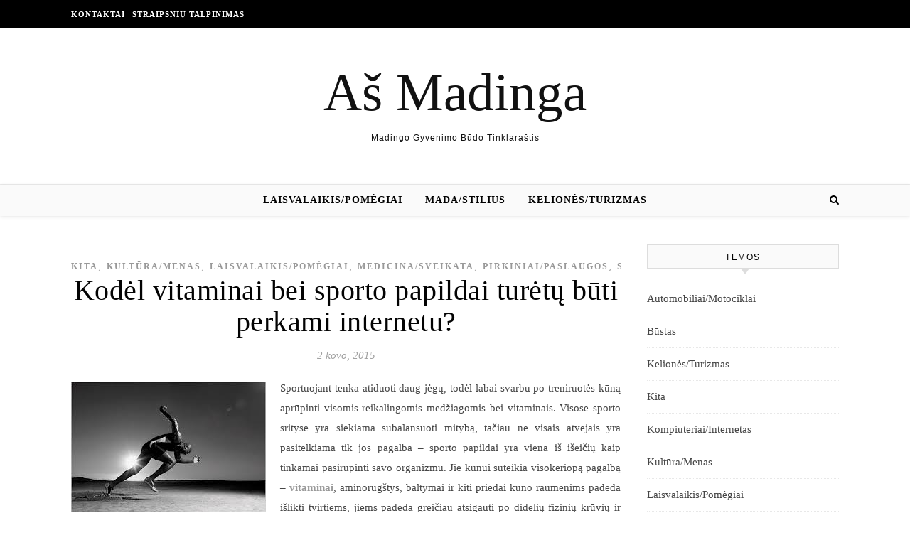

--- FILE ---
content_type: text/html; charset=UTF-8
request_url: https://www.asmadinga.lt/kodel-vitaminai-bei-sporto-papildai-turetu-buti-perkami-internetu/
body_size: 12036
content:
<!DOCTYPE html><html lang="lt-LT" prefix="og: http://ogp.me/ns# fb: http://ogp.me/ns/fb#"><head><script data-no-optimize="1">var litespeed_docref=sessionStorage.getItem("litespeed_docref");litespeed_docref&&(Object.defineProperty(document,"referrer",{get:function(){return litespeed_docref}}),sessionStorage.removeItem("litespeed_docref"));</script> <meta charset="UTF-8"><meta name="viewport" content="width=device-width, initial-scale=1.0" /><link rel="profile" href="http://gmpg.org/xfn/11"><title>Kodėl vitaminai bei sporto papildai turėtų būti perkami internetu? &#8211; Aš Madinga</title><meta name='robots' content='max-image-preview:large' /><link rel='dns-prefetch' href='//cdnjs.cloudflare.com' /><link rel='dns-prefetch' href='//fonts.googleapis.com' /><link rel="alternate" type="application/rss+xml" title="Aš Madinga &raquo; Įrašų RSS srautas" href="https://www.asmadinga.lt/feed/" /><link rel="alternate" type="application/rss+xml" title="Aš Madinga &raquo; Komentarų RSS srautas" href="https://www.asmadinga.lt/comments/feed/" /><link data-optimized="2" rel="stylesheet" href="https://www.asmadinga.lt/wp-content/litespeed/css/f69103ab48241bf86cbe147eb8eee68a.css?ver=3a3e6" /> <script type="litespeed/javascript" data-src="https://www.asmadinga.lt/wp-includes/js/jquery/jquery.min.js" id="jquery-core-js"></script> <link rel="https://api.w.org/" href="https://www.asmadinga.lt/wp-json/" /><link rel="alternate" title="JSON" type="application/json" href="https://www.asmadinga.lt/wp-json/wp/v2/posts/191" /><link rel="EditURI" type="application/rsd+xml" title="RSD" href="https://www.asmadinga.lt/xmlrpc.php?rsd" /><link rel="canonical" href="https://www.asmadinga.lt/kodel-vitaminai-bei-sporto-papildai-turetu-buti-perkami-internetu/" /><link rel='shortlink' href='https://www.asmadinga.lt/?p=191' /><div id="fb-root"></div><meta property="og:locale" content="lt_LT"/><meta property="og:site_name" content="Aš Madinga"/><meta property="og:title" content="Kodėl vitaminai bei sporto papildai turėtų būti perkami internetu?"/><meta property="og:url" content="https://www.asmadinga.lt/kodel-vitaminai-bei-sporto-papildai-turetu-buti-perkami-internetu/"/><meta property="og:type" content="article"/><meta property="og:description" content="Sportuojant tenka atiduoti daug jėgų, todėl labai svarbu po treniruotės kūną aprūpinti visomis reikalingomis medžiagomis bei vitaminais. Visose sporto srityse yra siekiama subalansuoti mitybą, tačiau ne visais atvejais yra pasitelkiama tik jos pagalba – sporto papildai yra viena iš išeičių kaip tink"/><meta property="article:published_time" content="2015-03-02T12:32:40+00:00"/><meta property="article:modified_time" content="2015-03-03T12:34:45+00:00" /><meta property="og:updated_time" content="2015-03-03T12:34:45+00:00" /><meta property="article:section" content="Kita"/><meta property="article:section" content="Kultūra/Menas"/><meta property="article:section" content="Laisvalaikis/Pomėgiai"/><meta property="article:section" content="Medicina/Sveikata"/><meta property="article:section" content="Pirkiniai/Paslaugos"/><meta property="article:section" content="Sportas"/><meta itemprop="name" content="Kodėl vitaminai bei sporto papildai turėtų būti perkami internetu?"/><meta itemprop="headline" content="Kodėl vitaminai bei sporto papildai turėtų būti perkami internetu?"/><meta itemprop="description" content="Sportuojant tenka atiduoti daug jėgų, todėl labai svarbu po treniruotės kūną aprūpinti visomis reikalingomis medžiagomis bei vitaminais. Visose sporto srityse yra siekiama subalansuoti mitybą, tačiau ne visais atvejais yra pasitelkiama tik jos pagalba – sporto papildai yra viena iš išeičių kaip tink"/><meta itemprop="datePublished" content="2015-03-02"/><meta itemprop="dateModified" content="2015-03-03T12:34:45+00:00" /><meta itemprop="author" content="admin"/><meta name="twitter:title" content="Kodėl vitaminai bei sporto papildai turėtų būti perkami internetu?"/><meta name="twitter:url" content="https://www.asmadinga.lt/kodel-vitaminai-bei-sporto-papildai-turetu-buti-perkami-internetu/"/><meta name="twitter:description" content="Sportuojant tenka atiduoti daug jėgų, todėl labai svarbu po treniruotės kūną aprūpinti visomis reikalingomis medžiagomis bei vitaminais. Visose sporto srityse yra siekiama subalansuoti mitybą, tačiau ne visais atvejais yra pasitelkiama tik jos pagalba – sporto papildai yra viena iš išeičių kaip tink"/><meta name="twitter:card" content="summary_large_image"/>
 <script data-ad-client="ca-pub-7082981556333071" type="litespeed/javascript" data-src="https://pagead2.googlesyndication.com/pagead/js/adsbygoogle.js"></script> </head><body class="wp-singular post-template-default single single-post postid-191 single-format-standard wp-theme-savona"><div id="page-wrap"><div id="page-header" ><div id="top-bar" class="clear-fix"><div class="boxed-wrapper"><nav class="top-menu-container"><ul id="top-menu" class=""><li id="menu-item-1499" class="menu-item menu-item-type-post_type menu-item-object-page menu-item-1499"><a href="https://www.asmadinga.lt/kontaktai/">Kontaktai</a></li><li id="menu-item-1500" class="menu-item menu-item-type-custom menu-item-object-custom menu-item-1500"><a href="https://www.smartseo.lt/seo-straipsniu-talpinimas/">Straipsnių talpinimas</a></li></ul></nav><div class="top-bar-socials"></div></div></div><div class="entry-header"><div class="cv-outer"><div class="cv-inner"><div class="header-logo">
<a href="https://www.asmadinga.lt/">Aš Madinga</a>
<br><p class="site-description">Madingo Gyvenimo Būdo Tinklaraštis</p></div></div></div></div><div id="main-nav" class="clear-fix" data-fixed="1"><div class="boxed-wrapper"><div class="main-nav-icons"><div class="main-nav-search">
<i class="fa fa-search"></i>
<i class="fa fa-times"></i><form role="search" method="get" id="searchform" class="clear-fix" action="https://www.asmadinga.lt/"><input type="search" name="s" id="s" placeholder="Search..." data-placeholder="Type &amp; hit enter..." value="" /><i class="fa fa-search"></i><input type="submit" id="searchsubmit" value="st" /></form></div></div>
<span class="mobile-menu-btn">
<i class="fa fa-chevron-down"></i>
</span><nav class="main-menu-container"><ul id="main-menu" class=""><li id="menu-item-1501" class="menu-item menu-item-type-taxonomy menu-item-object-category current-post-ancestor current-menu-parent current-post-parent menu-item-1501"><a href="https://www.asmadinga.lt/laisvalaikis-pomegiai/">Laisvalaikis/Pomėgiai</a></li><li id="menu-item-1502" class="menu-item menu-item-type-taxonomy menu-item-object-category menu-item-1502"><a href="https://www.asmadinga.lt/madastilius/">Mada/Stilius</a></li><li id="menu-item-1503" class="menu-item menu-item-type-taxonomy menu-item-object-category menu-item-1503"><a href="https://www.asmadinga.lt/keliones-turizmas/">Kelionės/Turizmas</a></li></ul></nav><nav class="mobile-menu-container"><ul id="mobile-menu" class=""><li class="menu-item menu-item-type-taxonomy menu-item-object-category current-post-ancestor current-menu-parent current-post-parent menu-item-1501"><a href="https://www.asmadinga.lt/laisvalaikis-pomegiai/">Laisvalaikis/Pomėgiai</a></li><li class="menu-item menu-item-type-taxonomy menu-item-object-category menu-item-1502"><a href="https://www.asmadinga.lt/madastilius/">Mada/Stilius</a></li><li class="menu-item menu-item-type-taxonomy menu-item-object-category menu-item-1503"><a href="https://www.asmadinga.lt/keliones-turizmas/">Kelionės/Turizmas</a></li></ul></nav></div></div></div><div id="page-content"><div class="main-content clear-fix boxed-wrapper" data-layout="col1-rsidebar" data-sidebar-sticky="1"><div class="main-container"><article id="post-191" class="post-191 post type-post status-publish format-standard hentry category-kita category-kultura-menas category-laisvalaikis-pomegiai category-medicina-sveikata category-pirkiniai-paslaugos category-sportas tag-papildai tag-papildia-sportui tag-sporto-papildai tag-vitaminai tag-vitaminai-sportui"><div class="post-media"></div><header class="post-header"><div class="post-categories"><a href="https://www.asmadinga.lt/kita/" rel="category tag">Kita</a>,&#160;&#160;<a href="https://www.asmadinga.lt/kultura-menas/" rel="category tag">Kultūra/Menas</a>,&#160;&#160;<a href="https://www.asmadinga.lt/laisvalaikis-pomegiai/" rel="category tag">Laisvalaikis/Pomėgiai</a>,&#160;&#160;<a href="https://www.asmadinga.lt/medicina-sveikata/" rel="category tag">Medicina/Sveikata</a>,&#160;&#160;<a href="https://www.asmadinga.lt/pirkiniai-paslaugos/" rel="category tag">Pirkiniai/Paslaugos</a>,&#160;&#160;<a href="https://www.asmadinga.lt/sportas/" rel="category tag">Sportas</a></div><h1 class="post-title">Kodėl vitaminai bei sporto papildai turėtų būti perkami internetu?</h1><div class="post-meta clear-fix">
<span class="post-date">2 kovo, 2015</span></div></header><div class="post-content"><p><a data-gallery  href="https://www.asmadinga.lt/wp-content/uploads/2015/03/images.jpg" ><img data-lazyloaded="1" src="[data-uri]" fetchpriority="high" decoding="async" class="alignleft size-full wp-image-192" alt="vitaminai" data-src="https://www.asmadinga.lt/wp-content/uploads/2015/03/images.jpg" width="274" height="184" /></a>Sportuojant tenka atiduoti daug jėgų, todėl labai svarbu po treniruotės kūną aprūpinti visomis reikalingomis medžiagomis bei vitaminais. Visose sporto srityse yra siekiama subalansuoti mitybą, tačiau ne visais atvejais yra pasitelkiama tik jos pagalba – sporto papildai yra viena iš išeičių kaip tinkamai pasirūpinti savo organizmu. Jie kūnui suteikia visokeriopą pagalbą – <a href="http://www.thinkplatinum.lt/16-vitaminai"><b>vitaminai</b></a>, aminorūgštys, baltymai ir kiti priedai kūno raumenims padeda išlikti tvirtiems, jiems padeda greičiau atsigauti po didelių fizinių krūvių ir t.t. Daug sportuojančių žmonių retai kada pasidomi apie papildų įsigijimą, nors į tai reikėtų sutelkti nemažai dėmesio – kai kurie pardavėjai prekiauja gana nekokybiška produkcija, kuri ne tik gali neduoti jokios naudos, bet ir atnešti žalos sveikatai.</p><p>Ieškant sporto papildų parduotuvės, būtina pasidomėti visais produktais. Trumpai tariant, jums reikėtų labiau gilintis į papildų naudojimo ypatumus bei jų sudėtį. Kai kurie draudžiami produktai turi tokių medžiagų, kurios gali pakenkti organizmui arba sukeli kažkokius šalutinius poveikius. Jokiu būdu nereikėtų rinktis tų papildų, apie kuriuos internete nėra labai daug informacijos. Aišku, galbūt jūs norite kuo greičiau įgauti sportinę formą t.y. padidinti raumenų apimtis, tačiau turite žinoti, kad be sunkaus darbo sporto salėje to padaryti tikrai nepavyks. Kai kurie papildai, o tiksliau tie, kurie yra pardavinėjami neaiškių pardavėjų, turi draudžiamus preparatus bei medžiagas – dopingą ir kitus priedus, kurie didina raumenų masę. Jums reikėtų geriau apžvelgti tokių papildų sudėtį – jūs perkate gana pavojingus produktus, tad šiuo atveju siūlytume rinktis tik tradicinius ir jau patikrintus papildus, kuriuos rekomenduoja žymiausi sportininkai bei sporto klubai.</p><p>Geriausiais ir saugiausiais papildais prekiauja ir elektroninės parduotuvės. Galvojate, kad jos taip pat gali įkišti jums neaiškios kilmės produktų? Turėtumėte suprasti, kad Lietuvos rinka yra siaura, todėl čia nekokybiškų produktų, tuo labiau viešoje erdvėje, įsiūlyti nepavyksta niekam – tam tikros institucijos, gavusios skundų, nedelsiant imasi priemonių, todėl logiškai mąstant – jeigu el. parduotuvės prekiauja draudžiamais produktais, tai jų veikla jau seniai būtų sustabdyta. Jeigu jums reikalingi vitaminai, tai juos siūlytume pirkti būtent iš populiariausių papildų parduotuvių internete – jos siūlo geriausią produkciją už mažiausią kainą.</p><div class="FB-Social"><div class="fb-share-button " data-href="" data-layout="button_count" data-size="small"><a target="_blank"
href="https://www.facebook.com/sharer/sharer.php?u=" class="fb-xfbml-parse-ignore">Bendrinti</a></div></div></div><footer class="post-footer"><div class="post-tags"><a href="https://www.asmadinga.lt/žyma/papildai/" rel="tag">papildai</a><a href="https://www.asmadinga.lt/žyma/papildia-sportui/" rel="tag">papildia sportui</a><a href="https://www.asmadinga.lt/žyma/sporto-papildai/" rel="tag">sporto papildai</a><a href="https://www.asmadinga.lt/žyma/vitaminai/" rel="tag">vitaminai</a><a href="https://www.asmadinga.lt/žyma/vitaminai-sportui/" rel="tag">vitaminai sportui</a></div>
<span class="post-author">Paskelbė&nbsp;<a href="https://www.asmadinga.lt/author/admin/" title="Autorius: admin" rel="author">admin</a></span></footer></article><div id="blueimp-gallery" class="blueimp-gallery blueimp-gallery-controls"><div class="slides"></div><h3 class="title"></h3>
<span class="prev">‹</span>
<span class="next">›</span>
<span class="close">×</span><ol class="indicator"></ol></div><a href="https://www.asmadinga.lt/ka-reikia-zinoti-apie-projektorius/" title="Ką reikia žinoti apie projektorius?" class="single-navigation previous-post">
<i class="fa fa-angle-right"></i>
</a><a href="https://www.asmadinga.lt/patarimai-zaidziant-pixwords/" title="Patarimai žaidžiant „Pixwords“" class="single-navigation next-post">
<i class="fa fa-angle-left"></i>
</a><div class="related-posts"><h3>Panašūs straipsniai</h3><section>
<a href="https://www.asmadinga.lt/raumenu-skausmas-kaip-malsinti/"><img data-lazyloaded="1" src="[data-uri]" width="500" height="301" data-src="https://www.asmadinga.lt/wp-content/uploads/2016/05/sveika-gyvensena.jpg" class="attachment-savona-grid-thumbnail size-savona-grid-thumbnail wp-post-image" alt="sveika gyvensena" decoding="async" data-srcset="https://www.asmadinga.lt/wp-content/uploads/2016/05/sveika-gyvensena.jpg 560w, https://www.asmadinga.lt/wp-content/uploads/2016/05/sveika-gyvensena-300x181.jpg 300w, https://www.asmadinga.lt/wp-content/uploads/2016/05/sveika-gyvensena-500x300.jpg 500w" data-sizes="(max-width: 500px) 100vw, 500px" /></a><h4><a href="https://www.asmadinga.lt/raumenu-skausmas-kaip-malsinti/">Raumenų skausmas: kaip malšinti?</a></h4>
<span class="related-post-date">19 birželio, 2018</span></section><section>
<a href="https://www.asmadinga.lt/kaip-tapti-geru-reklamos-kureju/"><img data-lazyloaded="1" src="[data-uri]" width="276" height="183" data-src="https://www.asmadinga.lt/wp-content/uploads/2017/03/reklama.jpg" class="attachment-savona-grid-thumbnail size-savona-grid-thumbnail wp-post-image" alt="" decoding="async" /></a><h4><a href="https://www.asmadinga.lt/kaip-tapti-geru-reklamos-kureju/">Kaip tapti geru reklamos kūrėju?</a></h4>
<span class="related-post-date">20 kovo, 2017</span></section><div class="clear-fix"></div></div></div><div class="sidebar-right-wrap"><aside class="sidebar-right"><div id="categories-2" class="savona-widget widget_categories"><div class="widget-title"><h2>Temos</h2></div><ul><li class="cat-item cat-item-2"><a href="https://www.asmadinga.lt/automobiliai-motociklai/">Automobiliai/Motociklai</a></li><li class="cat-item cat-item-3"><a href="https://www.asmadinga.lt/bustas/">Būstas</a></li><li class="cat-item cat-item-4"><a href="https://www.asmadinga.lt/keliones-turizmas/">Kelionės/Turizmas</a></li><li class="cat-item cat-item-16"><a href="https://www.asmadinga.lt/kita/">Kita</a></li><li class="cat-item cat-item-5"><a href="https://www.asmadinga.lt/kompiuteriai-internetas/">Kompiuteriai/Internetas</a></li><li class="cat-item cat-item-6"><a href="https://www.asmadinga.lt/kultura-menas/">Kultūra/Menas</a></li><li class="cat-item cat-item-7"><a href="https://www.asmadinga.lt/laisvalaikis-pomegiai/">Laisvalaikis/Pomėgiai</a></li><li class="cat-item cat-item-165"><a href="https://www.asmadinga.lt/madastilius/">Mada/Stilius</a></li><li class="cat-item cat-item-8"><a href="https://www.asmadinga.lt/medicina-sveikata/">Medicina/Sveikata</a></li><li class="cat-item cat-item-10"><a href="https://www.asmadinga.lt/pirkiniai-paslaugos/">Pirkiniai/Paslaugos</a></li><li class="cat-item cat-item-11"><a href="https://www.asmadinga.lt/sportas/">Sportas</a></li><li class="cat-item cat-item-1"><a href="https://www.asmadinga.lt/uncategorized/">Uncategorized</a></li><li class="cat-item cat-item-13"><a href="https://www.asmadinga.lt/verslas-ekonomika/">Verslas/Ekonomika</a></li><li class="cat-item cat-item-14"><a href="https://www.asmadinga.lt/visuomene/">Visuomenė</a></li><li class="cat-item cat-item-15"><a href="https://www.asmadinga.lt/ziniasklaida-leidyba/">Žiniasklaida/Leidyba</a></li></ul></div><div id="backlinkai_widget-2" class="savona-widget widget_backlinkai_widget"><div class="widget-title"><h2>Rekomenduojame</h2></div><ul><li> <a href="https://kosmeka.lt/arabiski-kvepalai"  title="arbabiski kvepalai">arbabiski kvepalai</a></li><li> <a href="https://mimido.lt/"  title="animatoriai, sventes vaikams, personazai, žaidimų kambarys, zaidimu kambarys, svenciu erdve, personažai, švenčių erdvė Vilniuje, vaikų švenčių studija, šventės vaikams, profesionalūs animatoriai, kalėdų programos, animatoriai į namus, kalėdų senelis">animatoriai, šventės vaikams, vaikų žaidimų kambarys</a></li><li> <a href="https://iperku.lt/lt/"  title="Zaislai, prekes vaikams">Zaislai, prekes vaikams</a></li><li> <a href="https://teksto.lt/"  title="Tekstai">Įdomūs tekstai</a></li><li> <a href="https://zaliasisazuolynas.lt/"  title="Azuolynas">Azuolynas</a></li><li> <a href="https://plef.lt/"  title="Naujienos">Naujienos</a></li><li> <a href="https://kuriamerespublika.lt/"  title="Kuriame Respublikai">Kuriame Respublikai</a></li><li> <a href="https://batuklubas.lt/20-sniego-batai"  title="Sniego batai">Sniego batai</a></li><li> <a href="https://www.dieta24.lt/category/dietos-moterims/"  title="Dietos moterims">Dietos moterims</a></li></ul>  # > <a href="https://www.xv.lt/backlinkai-atgalines-nuorodos/">Jūsų nuoroda!</a> < #</div><div id="custom_html-2" class="widget_text savona-widget widget_custom_html"><div class="widget-title"><h2>Draugai</h2></div><div class="textwidget custom-html-widget"><p>
<a href="http://baidaresvilniuje.lt" target="_blank" title="Baidarės Vilniuje">Baidares Vilniuje</a><br><a href="http://pabegimokambariai.lt/" target="_blank" title="Galvosūkių kambariai">Pabėgimo kambariai</a><br>
<a href="http://dazasvydisvilniuje.lt" title="Dažasvydžio pramoga" target="_blank">Dažasvydis Vilniuje</a><br><a href="http://viesbuciuuzsakymas.lt" target="_blank" title="Viešbučių užsakymas">Viešbučių Rezervacija</a><br>
<a href="http://pabegimokambariai.lt" target="_blank" title="Pabėgimo kambarys Kaunas">Galvosūkių kambarys Kaune</a><br><a href="https://dresavimoknyga.lt" target="_blank" title="Dresavimo knyga">Šunų dresavimo knyga</a></p></div></div></aside></div></div></div><footer id="page-footer" class="clear-fix">
<span class="scrolltop">
<i class="fa fa fa-angle-up"></i>
</span><div class="page-footer-inner boxed-wrapper"><div class="footer-copyright"><div class="copyright-info"></div><div class="credit">
Savona Theme by 					<a href="http://optimathemes.com/">
Optima Themes					</a></div></div></div></footer></div> <script type="speculationrules">{"prefetch":[{"source":"document","where":{"and":[{"href_matches":"/*"},{"not":{"href_matches":["/wp-*.php","/wp-admin/*","/wp-content/uploads/*","/wp-content/*","/wp-content/plugins/*","/wp-content/themes/savona/*","/*\\?(.+)"]}},{"not":{"selector_matches":"a[rel~=\"nofollow\"]"}},{"not":{"selector_matches":".no-prefetch, .no-prefetch a"}}]},"eagerness":"conservative"}]}</script> <script id="ckyBannerTemplate" type="text/template"><div class="cky-overlay cky-hide"></div><div class="cky-btn-revisit-wrapper cky-revisit-hide" data-cky-tag="revisit-consent" data-tooltip="Cookie Settings" style="background-color:#0056a7"> <button class="cky-btn-revisit" aria-label="Cookie Settings"> <img src="https://www.asmadinga.lt/wp-content/plugins/cookie-law-info/lite/frontend/images/revisit.svg" alt="Revisit consent button"> </button></div><div class="cky-consent-container cky-hide" tabindex="0"> <div class="cky-consent-bar" data-cky-tag="notice" style="background-color:#FFFFFF;border-color:#f4f4f4;color:#212121">  <div class="cky-notice"> <p class="cky-title" role="heading" aria-level="1" data-cky-tag="title" style="color:#212121">We value your privacy</p><div class="cky-notice-group"> <div class="cky-notice-des" data-cky-tag="description" style="color:#212121"> We use cookies to enhance your browsing experience, serve personalized ads or content, and analyze our traffic. By clicking "Accept All", you consent to our use of cookies. </div><div class="cky-notice-btn-wrapper" data-cky-tag="notice-buttons"> <button class="cky-btn cky-btn-customize" aria-label="Customize" data-cky-tag="settings-button" style="color:#1863dc;background-color:transparent;border-color:#1863dc">Customize</button> <button class="cky-btn cky-btn-reject" aria-label="Reject All" data-cky-tag="reject-button" style="color:#1863dc;background-color:transparent;border-color:#1863dc">Reject All</button> <button class="cky-btn cky-btn-accept" aria-label="Accept All" data-cky-tag="accept-button" style="color:#FFFFFF;background-color:#1863dc;border-color:#1863dc">Accept All</button>  </div></div></div></div></div><div class="cky-modal" tabindex="0"> <div class="cky-preference-center" data-cky-tag="detail" style="color:#212121;background-color:#FFFFFF;border-color:#F4F4F4"> <div class="cky-preference-header"> <span class="cky-preference-title" role="heading" aria-level="1" data-cky-tag="detail-title" style="color:#212121">Customize Consent Preferences</span> <button class="cky-btn-close" aria-label="[cky_preference_close_label]" data-cky-tag="detail-close"> <img src="https://www.asmadinga.lt/wp-content/plugins/cookie-law-info/lite/frontend/images/close.svg" alt="Close"> </button> </div><div class="cky-preference-body-wrapper"> <div class="cky-preference-content-wrapper" data-cky-tag="detail-description" style="color:#212121"> <p>We use cookies to help you navigate efficiently and perform certain functions. You will find detailed information about all cookies under each consent category below.</p><p>The cookies that are categorized as "Necessary" are stored on your browser as they are essential for enabling the basic functionalities of the site. </p><p>We also use third-party cookies that help us analyze how you use this website, store your preferences, and provide the content and advertisements that are relevant to you. These cookies will only be stored in your browser with your prior consent.</p><p>You can choose to enable or disable some or all of these cookies but disabling some of them may affect your browsing experience.</p> </div><div class="cky-accordion-wrapper" data-cky-tag="detail-categories"> <div class="cky-accordion" id="ckyDetailCategorynecessary"> <div class="cky-accordion-item"> <div class="cky-accordion-chevron"><i class="cky-chevron-right"></i></div> <div class="cky-accordion-header-wrapper"> <div class="cky-accordion-header"><button class="cky-accordion-btn" aria-label="Necessary" data-cky-tag="detail-category-title" style="color:#212121">Necessary</button><span class="cky-always-active">Always Active</span> <div class="cky-switch" data-cky-tag="detail-category-toggle"><input type="checkbox" id="ckySwitchnecessary"></div> </div> <div class="cky-accordion-header-des" data-cky-tag="detail-category-description" style="color:#212121"> <p>Necessary cookies are required to enable the basic features of this site, such as providing secure log-in or adjusting your consent preferences. These cookies do not store any personally identifiable data.</p></div> </div> </div> <div class="cky-accordion-body"> <div class="cky-audit-table" data-cky-tag="audit-table" style="color:#212121;background-color:#f4f4f4;border-color:#ebebeb"><p class="cky-empty-cookies-text">No cookies to display.</p></div> </div> </div><div class="cky-accordion" id="ckyDetailCategoryfunctional"> <div class="cky-accordion-item"> <div class="cky-accordion-chevron"><i class="cky-chevron-right"></i></div> <div class="cky-accordion-header-wrapper"> <div class="cky-accordion-header"><button class="cky-accordion-btn" aria-label="Functional" data-cky-tag="detail-category-title" style="color:#212121">Functional</button><span class="cky-always-active">Always Active</span> <div class="cky-switch" data-cky-tag="detail-category-toggle"><input type="checkbox" id="ckySwitchfunctional"></div> </div> <div class="cky-accordion-header-des" data-cky-tag="detail-category-description" style="color:#212121"> <p>Functional cookies help perform certain functionalities like sharing the content of the website on social media platforms, collecting feedback, and other third-party features.</p></div> </div> </div> <div class="cky-accordion-body"> <div class="cky-audit-table" data-cky-tag="audit-table" style="color:#212121;background-color:#f4f4f4;border-color:#ebebeb"><p class="cky-empty-cookies-text">No cookies to display.</p></div> </div> </div><div class="cky-accordion" id="ckyDetailCategoryanalytics"> <div class="cky-accordion-item"> <div class="cky-accordion-chevron"><i class="cky-chevron-right"></i></div> <div class="cky-accordion-header-wrapper"> <div class="cky-accordion-header"><button class="cky-accordion-btn" aria-label="Analytics" data-cky-tag="detail-category-title" style="color:#212121">Analytics</button><span class="cky-always-active">Always Active</span> <div class="cky-switch" data-cky-tag="detail-category-toggle"><input type="checkbox" id="ckySwitchanalytics"></div> </div> <div class="cky-accordion-header-des" data-cky-tag="detail-category-description" style="color:#212121"> <p>Analytical cookies are used to understand how visitors interact with the website. These cookies help provide information on metrics such as the number of visitors, bounce rate, traffic source, etc.</p></div> </div> </div> <div class="cky-accordion-body"> <div class="cky-audit-table" data-cky-tag="audit-table" style="color:#212121;background-color:#f4f4f4;border-color:#ebebeb"><p class="cky-empty-cookies-text">No cookies to display.</p></div> </div> </div><div class="cky-accordion" id="ckyDetailCategoryperformance"> <div class="cky-accordion-item"> <div class="cky-accordion-chevron"><i class="cky-chevron-right"></i></div> <div class="cky-accordion-header-wrapper"> <div class="cky-accordion-header"><button class="cky-accordion-btn" aria-label="Performance" data-cky-tag="detail-category-title" style="color:#212121">Performance</button><span class="cky-always-active">Always Active</span> <div class="cky-switch" data-cky-tag="detail-category-toggle"><input type="checkbox" id="ckySwitchperformance"></div> </div> <div class="cky-accordion-header-des" data-cky-tag="detail-category-description" style="color:#212121"> <p>Performance cookies are used to understand and analyze the key performance indexes of the website which helps in delivering a better user experience for the visitors.</p></div> </div> </div> <div class="cky-accordion-body"> <div class="cky-audit-table" data-cky-tag="audit-table" style="color:#212121;background-color:#f4f4f4;border-color:#ebebeb"><p class="cky-empty-cookies-text">No cookies to display.</p></div> </div> </div><div class="cky-accordion" id="ckyDetailCategoryadvertisement"> <div class="cky-accordion-item"> <div class="cky-accordion-chevron"><i class="cky-chevron-right"></i></div> <div class="cky-accordion-header-wrapper"> <div class="cky-accordion-header"><button class="cky-accordion-btn" aria-label="Advertisement" data-cky-tag="detail-category-title" style="color:#212121">Advertisement</button><span class="cky-always-active">Always Active</span> <div class="cky-switch" data-cky-tag="detail-category-toggle"><input type="checkbox" id="ckySwitchadvertisement"></div> </div> <div class="cky-accordion-header-des" data-cky-tag="detail-category-description" style="color:#212121"> <p>Advertisement cookies are used to provide visitors with customized advertisements based on the pages you visited previously and to analyze the effectiveness of the ad campaigns.</p></div> </div> </div> <div class="cky-accordion-body"> <div class="cky-audit-table" data-cky-tag="audit-table" style="color:#212121;background-color:#f4f4f4;border-color:#ebebeb"><p class="cky-empty-cookies-text">No cookies to display.</p></div> </div> </div> </div></div><div class="cky-footer-wrapper"> <span class="cky-footer-shadow"></span> <div class="cky-prefrence-btn-wrapper" data-cky-tag="detail-buttons"> <button class="cky-btn cky-btn-reject" aria-label="Reject All" data-cky-tag="detail-reject-button" style="color:#1863dc;background-color:transparent;border-color:#1863dc"> Reject All </button> <button class="cky-btn cky-btn-preferences" aria-label="Save My Preferences" data-cky-tag="detail-save-button" style="color:#1863dc;background-color:transparent;border-color:#1863dc"> Save My Preferences </button> <button class="cky-btn cky-btn-accept" aria-label="Accept All" data-cky-tag="detail-accept-button" style="color:#ffffff;background-color:#1863dc;border-color:#1863dc"> Accept All </button> </div></div></div></div></script> <script type="text/javascript">function initLinks28() {
	for (var links = document.links, i = 0, a; a = links[i]; i++) {
        if (a.host !== location.host) {
                a.target = '_blank';
        }
}
}
//window.onload = initLinks28;
initLinks28();</script> <script data-no-optimize="1">window.lazyLoadOptions=Object.assign({},{threshold:300},window.lazyLoadOptions||{});!function(t,e){"object"==typeof exports&&"undefined"!=typeof module?module.exports=e():"function"==typeof define&&define.amd?define(e):(t="undefined"!=typeof globalThis?globalThis:t||self).LazyLoad=e()}(this,function(){"use strict";function e(){return(e=Object.assign||function(t){for(var e=1;e<arguments.length;e++){var n,a=arguments[e];for(n in a)Object.prototype.hasOwnProperty.call(a,n)&&(t[n]=a[n])}return t}).apply(this,arguments)}function o(t){return e({},at,t)}function l(t,e){return t.getAttribute(gt+e)}function c(t){return l(t,vt)}function s(t,e){return function(t,e,n){e=gt+e;null!==n?t.setAttribute(e,n):t.removeAttribute(e)}(t,vt,e)}function i(t){return s(t,null),0}function r(t){return null===c(t)}function u(t){return c(t)===_t}function d(t,e,n,a){t&&(void 0===a?void 0===n?t(e):t(e,n):t(e,n,a))}function f(t,e){et?t.classList.add(e):t.className+=(t.className?" ":"")+e}function _(t,e){et?t.classList.remove(e):t.className=t.className.replace(new RegExp("(^|\\s+)"+e+"(\\s+|$)")," ").replace(/^\s+/,"").replace(/\s+$/,"")}function g(t){return t.llTempImage}function v(t,e){!e||(e=e._observer)&&e.unobserve(t)}function b(t,e){t&&(t.loadingCount+=e)}function p(t,e){t&&(t.toLoadCount=e)}function n(t){for(var e,n=[],a=0;e=t.children[a];a+=1)"SOURCE"===e.tagName&&n.push(e);return n}function h(t,e){(t=t.parentNode)&&"PICTURE"===t.tagName&&n(t).forEach(e)}function a(t,e){n(t).forEach(e)}function m(t){return!!t[lt]}function E(t){return t[lt]}function I(t){return delete t[lt]}function y(e,t){var n;m(e)||(n={},t.forEach(function(t){n[t]=e.getAttribute(t)}),e[lt]=n)}function L(a,t){var o;m(a)&&(o=E(a),t.forEach(function(t){var e,n;e=a,(t=o[n=t])?e.setAttribute(n,t):e.removeAttribute(n)}))}function k(t,e,n){f(t,e.class_loading),s(t,st),n&&(b(n,1),d(e.callback_loading,t,n))}function A(t,e,n){n&&t.setAttribute(e,n)}function O(t,e){A(t,rt,l(t,e.data_sizes)),A(t,it,l(t,e.data_srcset)),A(t,ot,l(t,e.data_src))}function w(t,e,n){var a=l(t,e.data_bg_multi),o=l(t,e.data_bg_multi_hidpi);(a=nt&&o?o:a)&&(t.style.backgroundImage=a,n=n,f(t=t,(e=e).class_applied),s(t,dt),n&&(e.unobserve_completed&&v(t,e),d(e.callback_applied,t,n)))}function x(t,e){!e||0<e.loadingCount||0<e.toLoadCount||d(t.callback_finish,e)}function M(t,e,n){t.addEventListener(e,n),t.llEvLisnrs[e]=n}function N(t){return!!t.llEvLisnrs}function z(t){if(N(t)){var e,n,a=t.llEvLisnrs;for(e in a){var o=a[e];n=e,o=o,t.removeEventListener(n,o)}delete t.llEvLisnrs}}function C(t,e,n){var a;delete t.llTempImage,b(n,-1),(a=n)&&--a.toLoadCount,_(t,e.class_loading),e.unobserve_completed&&v(t,n)}function R(i,r,c){var l=g(i)||i;N(l)||function(t,e,n){N(t)||(t.llEvLisnrs={});var a="VIDEO"===t.tagName?"loadeddata":"load";M(t,a,e),M(t,"error",n)}(l,function(t){var e,n,a,o;n=r,a=c,o=u(e=i),C(e,n,a),f(e,n.class_loaded),s(e,ut),d(n.callback_loaded,e,a),o||x(n,a),z(l)},function(t){var e,n,a,o;n=r,a=c,o=u(e=i),C(e,n,a),f(e,n.class_error),s(e,ft),d(n.callback_error,e,a),o||x(n,a),z(l)})}function T(t,e,n){var a,o,i,r,c;t.llTempImage=document.createElement("IMG"),R(t,e,n),m(c=t)||(c[lt]={backgroundImage:c.style.backgroundImage}),i=n,r=l(a=t,(o=e).data_bg),c=l(a,o.data_bg_hidpi),(r=nt&&c?c:r)&&(a.style.backgroundImage='url("'.concat(r,'")'),g(a).setAttribute(ot,r),k(a,o,i)),w(t,e,n)}function G(t,e,n){var a;R(t,e,n),a=e,e=n,(t=Et[(n=t).tagName])&&(t(n,a),k(n,a,e))}function D(t,e,n){var a;a=t,(-1<It.indexOf(a.tagName)?G:T)(t,e,n)}function S(t,e,n){var a;t.setAttribute("loading","lazy"),R(t,e,n),a=e,(e=Et[(n=t).tagName])&&e(n,a),s(t,_t)}function V(t){t.removeAttribute(ot),t.removeAttribute(it),t.removeAttribute(rt)}function j(t){h(t,function(t){L(t,mt)}),L(t,mt)}function F(t){var e;(e=yt[t.tagName])?e(t):m(e=t)&&(t=E(e),e.style.backgroundImage=t.backgroundImage)}function P(t,e){var n;F(t),n=e,r(e=t)||u(e)||(_(e,n.class_entered),_(e,n.class_exited),_(e,n.class_applied),_(e,n.class_loading),_(e,n.class_loaded),_(e,n.class_error)),i(t),I(t)}function U(t,e,n,a){var o;n.cancel_on_exit&&(c(t)!==st||"IMG"===t.tagName&&(z(t),h(o=t,function(t){V(t)}),V(o),j(t),_(t,n.class_loading),b(a,-1),i(t),d(n.callback_cancel,t,e,a)))}function $(t,e,n,a){var o,i,r=(i=t,0<=bt.indexOf(c(i)));s(t,"entered"),f(t,n.class_entered),_(t,n.class_exited),o=t,i=a,n.unobserve_entered&&v(o,i),d(n.callback_enter,t,e,a),r||D(t,n,a)}function q(t){return t.use_native&&"loading"in HTMLImageElement.prototype}function H(t,o,i){t.forEach(function(t){return(a=t).isIntersecting||0<a.intersectionRatio?$(t.target,t,o,i):(e=t.target,n=t,a=o,t=i,void(r(e)||(f(e,a.class_exited),U(e,n,a,t),d(a.callback_exit,e,n,t))));var e,n,a})}function B(e,n){var t;tt&&!q(e)&&(n._observer=new IntersectionObserver(function(t){H(t,e,n)},{root:(t=e).container===document?null:t.container,rootMargin:t.thresholds||t.threshold+"px"}))}function J(t){return Array.prototype.slice.call(t)}function K(t){return t.container.querySelectorAll(t.elements_selector)}function Q(t){return c(t)===ft}function W(t,e){return e=t||K(e),J(e).filter(r)}function X(e,t){var n;(n=K(e),J(n).filter(Q)).forEach(function(t){_(t,e.class_error),i(t)}),t.update()}function t(t,e){var n,a,t=o(t);this._settings=t,this.loadingCount=0,B(t,this),n=t,a=this,Y&&window.addEventListener("online",function(){X(n,a)}),this.update(e)}var Y="undefined"!=typeof window,Z=Y&&!("onscroll"in window)||"undefined"!=typeof navigator&&/(gle|ing|ro)bot|crawl|spider/i.test(navigator.userAgent),tt=Y&&"IntersectionObserver"in window,et=Y&&"classList"in document.createElement("p"),nt=Y&&1<window.devicePixelRatio,at={elements_selector:".lazy",container:Z||Y?document:null,threshold:300,thresholds:null,data_src:"src",data_srcset:"srcset",data_sizes:"sizes",data_bg:"bg",data_bg_hidpi:"bg-hidpi",data_bg_multi:"bg-multi",data_bg_multi_hidpi:"bg-multi-hidpi",data_poster:"poster",class_applied:"applied",class_loading:"litespeed-loading",class_loaded:"litespeed-loaded",class_error:"error",class_entered:"entered",class_exited:"exited",unobserve_completed:!0,unobserve_entered:!1,cancel_on_exit:!0,callback_enter:null,callback_exit:null,callback_applied:null,callback_loading:null,callback_loaded:null,callback_error:null,callback_finish:null,callback_cancel:null,use_native:!1},ot="src",it="srcset",rt="sizes",ct="poster",lt="llOriginalAttrs",st="loading",ut="loaded",dt="applied",ft="error",_t="native",gt="data-",vt="ll-status",bt=[st,ut,dt,ft],pt=[ot],ht=[ot,ct],mt=[ot,it,rt],Et={IMG:function(t,e){h(t,function(t){y(t,mt),O(t,e)}),y(t,mt),O(t,e)},IFRAME:function(t,e){y(t,pt),A(t,ot,l(t,e.data_src))},VIDEO:function(t,e){a(t,function(t){y(t,pt),A(t,ot,l(t,e.data_src))}),y(t,ht),A(t,ct,l(t,e.data_poster)),A(t,ot,l(t,e.data_src)),t.load()}},It=["IMG","IFRAME","VIDEO"],yt={IMG:j,IFRAME:function(t){L(t,pt)},VIDEO:function(t){a(t,function(t){L(t,pt)}),L(t,ht),t.load()}},Lt=["IMG","IFRAME","VIDEO"];return t.prototype={update:function(t){var e,n,a,o=this._settings,i=W(t,o);{if(p(this,i.length),!Z&&tt)return q(o)?(e=o,n=this,i.forEach(function(t){-1!==Lt.indexOf(t.tagName)&&S(t,e,n)}),void p(n,0)):(t=this._observer,o=i,t.disconnect(),a=t,void o.forEach(function(t){a.observe(t)}));this.loadAll(i)}},destroy:function(){this._observer&&this._observer.disconnect(),K(this._settings).forEach(function(t){I(t)}),delete this._observer,delete this._settings,delete this.loadingCount,delete this.toLoadCount},loadAll:function(t){var e=this,n=this._settings;W(t,n).forEach(function(t){v(t,e),D(t,n,e)})},restoreAll:function(){var e=this._settings;K(e).forEach(function(t){P(t,e)})}},t.load=function(t,e){e=o(e);D(t,e)},t.resetStatus=function(t){i(t)},t}),function(t,e){"use strict";function n(){e.body.classList.add("litespeed_lazyloaded")}function a(){console.log("[LiteSpeed] Start Lazy Load"),o=new LazyLoad(Object.assign({},t.lazyLoadOptions||{},{elements_selector:"[data-lazyloaded]",callback_finish:n})),i=function(){o.update()},t.MutationObserver&&new MutationObserver(i).observe(e.documentElement,{childList:!0,subtree:!0,attributes:!0})}var o,i;t.addEventListener?t.addEventListener("load",a,!1):t.attachEvent("onload",a)}(window,document);</script><script data-no-optimize="1">window.litespeed_ui_events=window.litespeed_ui_events||["mouseover","click","keydown","wheel","touchmove","touchstart"];var urlCreator=window.URL||window.webkitURL;function litespeed_load_delayed_js_force(){console.log("[LiteSpeed] Start Load JS Delayed"),litespeed_ui_events.forEach(e=>{window.removeEventListener(e,litespeed_load_delayed_js_force,{passive:!0})}),document.querySelectorAll("iframe[data-litespeed-src]").forEach(e=>{e.setAttribute("src",e.getAttribute("data-litespeed-src"))}),"loading"==document.readyState?window.addEventListener("DOMContentLoaded",litespeed_load_delayed_js):litespeed_load_delayed_js()}litespeed_ui_events.forEach(e=>{window.addEventListener(e,litespeed_load_delayed_js_force,{passive:!0})});async function litespeed_load_delayed_js(){let t=[];for(var d in document.querySelectorAll('script[type="litespeed/javascript"]').forEach(e=>{t.push(e)}),t)await new Promise(e=>litespeed_load_one(t[d],e));document.dispatchEvent(new Event("DOMContentLiteSpeedLoaded")),window.dispatchEvent(new Event("DOMContentLiteSpeedLoaded"))}function litespeed_load_one(t,e){console.log("[LiteSpeed] Load ",t);var d=document.createElement("script");d.addEventListener("load",e),d.addEventListener("error",e),t.getAttributeNames().forEach(e=>{"type"!=e&&d.setAttribute("data-src"==e?"src":e,t.getAttribute(e))});let a=!(d.type="text/javascript");!d.src&&t.textContent&&(d.src=litespeed_inline2src(t.textContent),a=!0),t.after(d),t.remove(),a&&e()}function litespeed_inline2src(t){try{var d=urlCreator.createObjectURL(new Blob([t.replace(/^(?:<!--)?(.*?)(?:-->)?$/gm,"$1")],{type:"text/javascript"}))}catch(e){d="data:text/javascript;base64,"+btoa(t.replace(/^(?:<!--)?(.*?)(?:-->)?$/gm,"$1"))}return d}</script><script data-no-optimize="1">var litespeed_vary=document.cookie.replace(/(?:(?:^|.*;\s*)_lscache_vary\s*\=\s*([^;]*).*$)|^.*$/,"");litespeed_vary||fetch("/wp-content/plugins/litespeed-cache/guest.vary.php",{method:"POST",cache:"no-cache",redirect:"follow"}).then(e=>e.json()).then(e=>{console.log(e),e.hasOwnProperty("reload")&&"yes"==e.reload&&(sessionStorage.setItem("litespeed_docref",document.referrer),window.location.reload(!0))});</script><script data-optimized="1" type="litespeed/javascript" data-src="https://www.asmadinga.lt/wp-content/litespeed/js/fa794da01dd8190a06e26db61e2047b0.js?ver=3a3e6"></script></body></html>
<!-- Page optimized by LiteSpeed Cache @2026-01-21 14:07:10 -->

<!-- Page supported by LiteSpeed Cache 7.7 on 2026-01-21 14:07:10 -->
<!-- Guest Mode -->
<!-- QUIC.cloud UCSS in queue -->
<!-- *´¨)
     ¸.•´¸.•*´¨) ¸.•*¨)
     (¸.•´ (¸.•` ¤ Comet Cache is Fully Functional ¤ ´¨) -->

<!-- Cache File Version Salt:       n/a -->

<!-- Cache File URL:                https://www.asmadinga.lt/kodel-vitaminai-bei-sporto-papildai-turetu-buti-perkami-internetu/ -->
<!-- Cache File Path:               /cache/comet-cache/cache/https/www-asmadinga-lt/kodel-vitaminai-bei-sporto-papildai-turetu-buti-perkami-internetu.html -->

<!-- Cache File Generated Via:      HTTP request -->
<!-- Cache File Generated On:       Jan 21st, 2026 @ 2:07 pm UTC -->
<!-- Cache File Generated In:       0.51282 seconds -->

<!-- Cache File Expires On:         Jan 28th, 2026 @ 2:07 pm UTC -->
<!-- Cache File Auto-Rebuild On:    Jan 28th, 2026 @ 2:07 pm UTC -->